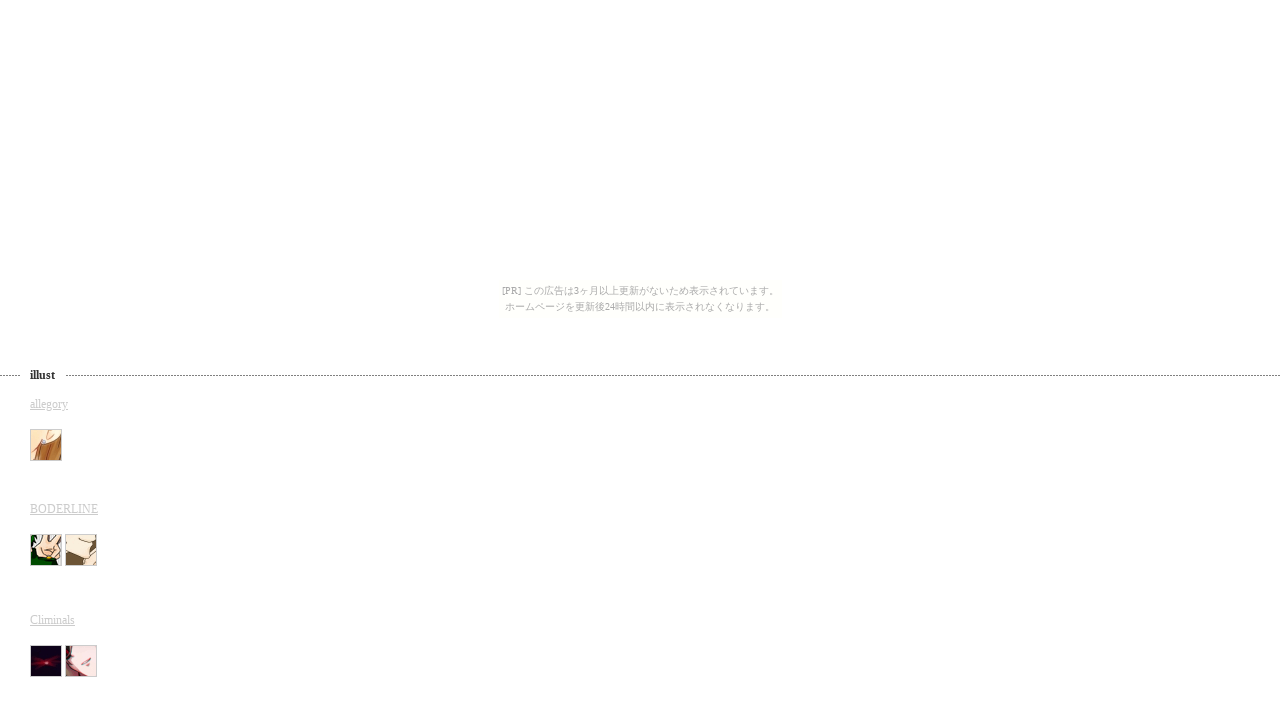

--- FILE ---
content_type: text/html
request_url: http://squid03023.ho-zuki.com/pict.html
body_size: 778
content:
<!DOCTYPE html PUBLIC "-//W3C//DTD HTML 4.01 Transitional//EN">
<html lang="ja">
<head>
<style type="text/css">
<!--
html,body {
scrollbar-arrow-color:#999999;
scrollbar-face-color:#ffffff;
scrollbar-3dlight-color:#ffffff;
scrollbar-darkshadow-color:#ffffff;
scrollbar-highlight-color:#999999;
scrollbar-shadow-color:#999999;
scrollbar-track-color:#ffffff;
}
-->
</style>
 <meta http-equiv="Content-Type" content="text/html; charset=Shift_JIS">
 <meta http-equiv="Content-Style-Type" content="text/css">
 <meta http-equiv="Content-Script-Type" content="text/javascript">
 <link rel="stylesheet" href="style.css" type="text/css">
<title>放課</title>
</head>
<body><script type="text/javascript" charset="utf-8" src="//asumi.shinobi.jp/encount"></script><div style="text-align: center;"><div style="display: inline-block; position: relative; z-index: 9999;"><script type="text/javascript" charset="utf-8" src="//asumi.shinobi.jp/fire?f=435"></script><script type="text/javascript" charset="utf-8" src="/__sys__inactive_message.js"></script></div></div>
<br><br>

<h2><span class="w">illust</span></h2>
<h4>allegory</h4>

<div class="pict">

<a href="pict/allegory-01.html" target="top"><img src="img-pict/13-0213-01_img.gif"></a>

</div>

<br>
<h4>BODERLINE</h4>

<div class="pict">

<a href="pict/1125-01.html" target="top"><img src="img-pict/1125-01_img.gif"></a>
<a href="pict/1126-0101.html" target="top"><img src="img-pict/1126-0101_img.gif"></a>

</div>

<br>
<h4>Climinals</h4>

<div class="pict">

<a href="pict/climinals-20121020.html" target="top"><img src="img-pict/20121020_img.gif"></a>
<a href="pict/climinals-20160222.html" target="top"><img src="img-pict/20160222_img.gif"></a>

</div>

<br>

<br><br><br><br><br>

<div class="text">
<ul>
[<a href="blank.html" target="g">page clear</a>]
</ul>
</div>

<br><br><br><br><br>
<div style="text-align: center;"><div style="display: inline-block; position: relative; z-index: 9999;"><script type="text/javascript" charset="utf-8" src="//asumi.shinobi.jp/fire?f=434"></script></div></div></body>
</html>


--- FILE ---
content_type: text/css
request_url: http://squid03023.ho-zuki.com/style.css
body_size: 2584
content:
/*///////////////////////////

{ CSS概要 }

　 01 : 要素
　 02 : リンク
　 03 : 見出し
　 04 : レイアウト

///////////////////////////*/

/*======== 01 : 要素 ========*/

*{
    margin:0;
    padding:0;
    border:none;
    font-family:Verdana,san-serif;
    font-size:12px;
    line-height:1.6em;
}

body{color:#333333;}

p{padding:0 30px 10px;}
em{border-bottom:1px solid #333;font-style:normal;}
hr{height:0px;margin:10px 0 10px 30px;border:0;border-bottom:1px solid #ddd;}
select,input,textarea{
    margin:1px 0;
    border:1px solid #333;
    background-color:transparent;
}
input:hover,select:hover,textarea:hover{border:1px solid #666;}
input:focus,select:focus,textarea:focus{border:1px solid #00bff3;background-color:#eee;}
input.button{padding:0 1em;}


/*======== 02 : リンク ========*/

a{text-decoration:none;}
a:link,a:visited{color:#999;}
a:hover,a:active{color:#666;}


/*======== 03 : 見出し ========*/

h1{
    height:200px;
    line-height:200px;
    margin:0 30px;

}
h2{margin:10px 0;background:url('img/line.gif') center repeat-x;}
h2 span.w{margin:0 20px;padding:0 10px;background-color:#fff;}
h3{
    margin:20px 30px 10px;
    padding:0 22px;
    color:#9d9595;
    font-weight:normal;
    background:url('img/a.gif') left center no-repeat;
}
h4{
    margin:10px 30px 5px;
    color:#cccccc;
    text-decoration:underline;
    font-weight:normal;
}



/*======== 04 : レイアウト ========*/

.menu{
    height:100%;
    width:38px;
    border:1px dotted #000;
    border-width:0 1px;
    text-align:center;
    background:#ddd url('img/menu_bg.gif');
}
.menu ul{
    padding:20px 0;
    list-style-type:none;
}
.menu li{padding-bottom:10px;list-style-type:none;}
.topimg{
    height:200px;
    margin:10px;
    border:1px solid #cccccc;
    background:url('img/sample_topimg.gif') right bottom no-repeat;
}
.record{
    margin:10px 30px 20px;
    padding:0 5px;
    height:60px;
    border:1px solid #ccc;
    overflow:auto;
}

.text{padding:10px 40px;}
.text ul{list-style-type:circle;padding:0 10px;}
.text ul li{list-style-type:circle;padding:0 10px;}
.text ol{margin:0 10px;}
.text ol li{margin:0 10px;}

.pict{padding:10px 30px;}
.pict img{border:1px solid #ccc;}

.banner{margin:10px 0;padding:0 30px 10px;}
.banner dl{margin-bottom:10px;background:url('img/line.gif') bottom repeat-x;}
.banner dt{width:200px;float:left;}
.banner dd{margin-left:210px;padding-left:5px;}

.mark{font-family:sans-serif;font-size:12px;}
.clear{clear:both;}


--- FILE ---
content_type: text/javascript; charset=utf-8
request_url: https://spnativeapi-tls.i-mobile.co.jp/api/ad_spot.ashx?partnerId=3461&mediaId=88146&spotId=232163&asn=1&num=7&callback=imobile_jsonp_callback_3cb64b292cf9&tagv=1.2.45&referer=http://squid03023.ho-zuki.com/pict.html
body_size: -5
content:
imobile_jsonp_callback_3cb64b292cf9({"result":{"code":3,"message":"Ad not found"},"spotInfo":{},"ads":[]})

--- FILE ---
content_type: text/javascript;charset=UTF-8
request_url: https://s-rtb.send.microad.jp/ad?spot=5f0305ea5c3c153b5a1187eb69a58235&cb=microadCompass.AdRequestor.callback&url=http%3A%2F%2Fsquid03023.ho-zuki.com%2Fpict.html&vo=true&mimes=%5B100%2C300%2C301%2C302%5D&cbt=647da55fd8faf4019bdf45b9c2&pa=false&ar=false&ver=%5B%22compass.js.v1.20.1%22%5D
body_size: 161
content:
microadCompass.AdRequestor.callback({"spot":"5f0305ea5c3c153b5a1187eb69a58235","sequence":"2","impression_id":"5344910191377797048"})

--- FILE ---
content_type: text/javascript; charset=utf-8
request_url: https://spnativeapi-tls.i-mobile.co.jp/api/ad_spot.ashx?partnerId=3461&mediaId=88146&spotId=232163&asn=2&num=7&callback=imobile_jsonp_callback_28140850ea23&tagv=1.2.45&referer=http://squid03023.ho-zuki.com/pict.html
body_size: -5
content:
imobile_jsonp_callback_28140850ea23({"result":{"code":3,"message":"Ad not found"},"spotInfo":{},"ads":[]})